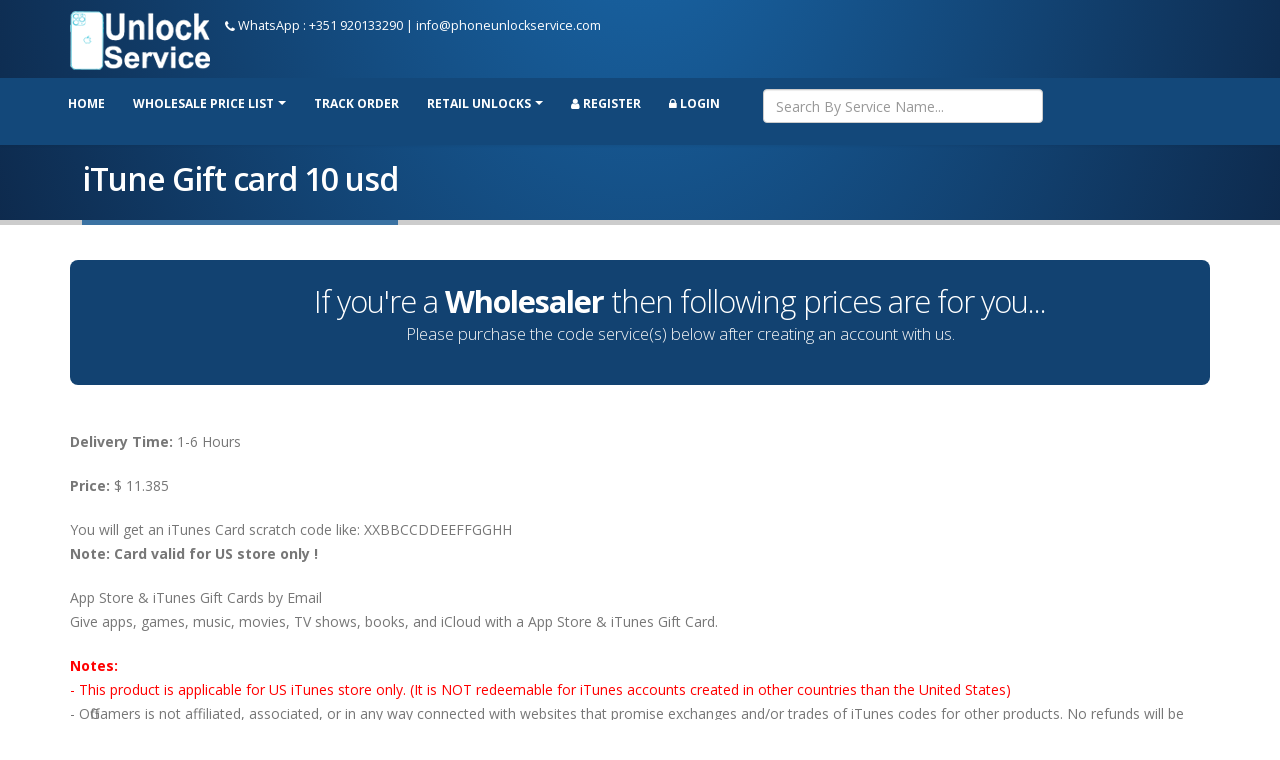

--- FILE ---
content_type: text/html; charset=UTF-8
request_url: https://www.phoneunlockservice.com/serverservicedtl.php?id=429
body_size: 44023
content:

﻿<!DOCTYPE html>
<html>
    <head>
        <meta charset="utf-8">
        <meta http-equiv="X-UA-Compatible" content="IE=edge">	

        <title>Phone Unlock Service</title>
        <meta name="keywords" content="" />
        <meta name="description" content="" />

                <link rel="shortcut icon" href="https://www.phoneunlockservice.com/uplds1/logos/6.gif" type="image/x-icon" />
        
        <link rel="canonical" href="https://www.phoneunlockservice.com/serverservicedtl.php?id=429" />
        <!-- Mobile Metas -->
        <meta name="viewport" content="width=device-width, minimum-scale=1.0, maximum-scale=1.0, user-scalable=no">
        <!-- Schema Orgnization -->
        <script type="application/ld+json">
        {
        "@context": "https://schema.org",
        "@type": "Organization",
        "name": "Phone Unlock Service",
        "alternateName": "www.phoneunlockservice.com",
        "url": "https://www.phoneunlockservice.com/",
        "logo": "https://www.phoneunlockservice.com/uplds1/logos/4.png",
        "sameAs": [
        "https://www.facebook.com/phoneunlockservices",
        "https://twitter.com/phoneunlockser1",
        "https://www.instagram.com/phoneunlockservice/",
        "https://www.phoneunlockservice.com/"
        ]
        }
</script>

        <!-- Web Fonts  -->
        <link href="https://fonts.googleapis.com/css?family=Open+Sans:300,400,600,700,800%7CShadows+Into+Light" rel="stylesheet" type="text/css">

        <!-- Vendor CSS -->
        <link rel="stylesheet" href="https://www.phoneunlockservice.com/template1/vendor/bootstrap/css/bootstrap.min.css">
        <link rel="stylesheet" href="https://www.phoneunlockservice.com/template1/vendor/font-awesome/css/font-awesome.min.css">
        <link rel="stylesheet" href="https://www.phoneunlockservice.com/template1/vendor/animate/animate.min.css">
        <link rel="stylesheet" href="https://www.phoneunlockservice.com/template1/vendor/simple-line-icons/css/simple-line-icons.min.css">
        <link rel="stylesheet" href="https://www.phoneunlockservice.com/template1/vendor/owl.carousel/assets/owl.carousel.min.css">
        <link rel="stylesheet" href="https://www.phoneunlockservice.com/template1/vendor/owl.carousel/assets/owl.theme.default.min.css">
        <!--<link rel="stylesheet" href="https://www.phoneunlockservice.com/template1/vendor/magnific-popup/magnific-popup.min.css">-->

        <!-- Theme CSS -->
        <link rel="stylesheet" href="https://www.phoneunlockservice.com/template1/css/theme.css">
        <link rel="stylesheet" href="https://www.phoneunlockservice.com/template1/css/theme-elements.css">
        <!--<link rel="stylesheet" href="https://www.phoneunlockservice.com/template1/css/theme-blog.css">-->
        <link rel="stylesheet" href="https://www.phoneunlockservice.com/template1/css/theme-shop.css">

        <!-- Current Page CSS -->
        <link rel="stylesheet" href="https://www.phoneunlockservice.com/template1/vendor/rs-plugin/css/settings.css">
        <link rel="stylesheet" href="https://www.phoneunlockservice.com/template1/vendor/rs-plugin/css/layers.css">
        <link rel="stylesheet" href="https://www.phoneunlockservice.com/template1/vendor/rs-plugin/css/navigation.css">

        <!-- Skin CSS -->
        <link rel="stylesheet" href="https://www.phoneunlockservice.com/template1/css/skins/skin-corporate-6.css?v=ZpDe9CAJFt">

        <!-- Theme Custom CSS -->

		<script src="https://www.phoneunlockservice.com/template1/vendor/jquery/jquery.min.js"></script>
		<script type="text/javascript" src="https://www.phoneunlockservice.com/js/jquery.fancybox.js?v=2.1.5"></script>
        <link rel="stylesheet" type="text/css" href="https://www.phoneunlockservice.com/css_pr/jquery.fancybox.css?v=2.1.5" media="screen" />

        <!-- Head Libs -->
        <script src="https://www.phoneunlockservice.com/template1/vendor/modernizr/modernizr.min.js"></script>
        <!--Start of Tawk.to Script-->
<script type="text/javascript">
var Tawk_API=Tawk_API||{}, Tawk_LoadStart=new Date();
(function(){
var s1=document.createElement("script"),s0=document.getElementsByTagName("script")[0];
s1.async=true;
s1.src='https://embed.tawk.to/5e92a39269e9320caac2bb2f/default';
s1.charset='UTF-8';
s1.setAttribute('crossorigin','*');
s0.parentNode.insertBefore(s1,s0);
})();
</script>
<!--End of Tawk.to Script-->        <!-- Global site tag (gtag.js) - Google Analytics -->
<script async src="https://www.googletagmanager.com/gtag/js?id=UA-162746240-1"></script>
<script>
  window.dataLayer = window.dataLayer || [];
  function gtag(){dataLayer.push(arguments);}
  gtag('js', new Date());

  gtag('config', 'UA-162746240-1');
</script>

		        
		<script type="text/javascript">
            $(document).ready(function() {
                $('.fancybox').fancybox();
            });
        </script>
        <style type="text/css">
            .fancybox-custom .fancybox-skin {
                box-shadow: 0 0 50px #222;
            }
            #header{
                min-height: 116px !important;
                border: none;
                background: #13487a;
            }
            .header-body{
                background-color: rgb(19, 72, 122) !important;
                color: #fff !important;
            }
            html #header .header-top.header-top-secondary {
                background: radial-gradient(at 50% -20%, #1967a9, #0a1832) fixed  !important;
                border: none;
            }
            .header-container{
                padding-left: 0px;
            }
            #header .header-logo img {
                margin: 0px;
                padding-right: 10px;
            }
            #header .header-column {
                display: block !important;
            }
            html.sticky-header-active #header .header-body {
                border: none;
            }
            #header .header-container {
                position: relative;
                display: block;
            }
            .nav li:last-child {
              min-width: 280px;
              margin-left: 30px;
              margin-top: 5px;
            }
            .nav > li > a {
                color: #fff !important;
            }
            .page-header{
                background: radial-gradient(at 50% -20%, #1967a9, #0a1832) fixed;
                font-weight: 700;
            }
            .page-header h1{
                border-bottom-color: #3b72a2 !important;
                font-weight: 600;
                margin-left: 12px;
            }
            #header .header-top.header-top-style-3 {
                margin-bottom: 0px;
            }
            #header .header-body {
                min-height: 110px !important;
            }
            #header .header-nav-main {
                margin: 6px 0 0 !important;
                min-height: 30px !important;
            }
            #header .header-nav-main nav > ul > li > a.dropdown-toggle:after {
                border-color: #ffffff transparent transparent transparent;
            }
            html .btn-primary {
                border-color: #103863 #113d6a #113f6d !important;
                background-color: #124271 !important;
            }
            #header .header-nav-main nav > ul > li.open > a, #header .header-nav-main nav > ul > li:hover > a {
                background: #3070a7 !important;
            }
            #header .header-nav-main nav > ul > li.dropdown .dropdown-menu {
                border-top-color:  #3070a7 !important;
            }
            #footer {
                /* background: #0e0e0e; */
                border-top: 4px solid #1967a9;
                background: radial-gradient(at 50% -20%, #1967a9, #0a1832);
                color: #fff;
            }
            #footer .footer-ribbon {
                background: #1967a9;
            }
            #footer .footer-copyright {
                background: #1967a9;
                border-top: 4px solid #1967a9;
                background: radial-gradient(at 50% -20%, #1967a9, #0a1832) fixed !important;
                color: #fff;
            }
            #footer .footer-copyright p {
                color: #fff;
            }
            .newsletter p , .contact li p{
                color: #fff;
            }
            #footer .footer-ribbon:before {
                border-right-color: #144d81;
                border-left-color: #144f84;
            }
            html .heading-primary, html .lnk-primary, html .text-color-primary {
                color: #124271 !important;
                font-weight: 600;
            }
            ul.nav-pills > li.active > a {
                background-color: #0f3259;
            }
            .feature-box.feature-box-style-2 .feature-box-icon i.fa, .feature-box.feature-box-style-2 .feature-box-icon .icons {
                color: #0f355d;
            }
            .customThumb{
                text-align: center;
                border: 1px solid #2b74b5;
                min-height: 360px;
                background: #f9f9f9;
            }
           .customH5{
                background: #2b74b5;
                color: #fff;
                padding: 10px; 
                position: absolute; 
                width: 90%; 
                top: 0;
                min-height: 60px;
            }
            .customThumb > .img-thumbnail{
                margin-top: 60px;
                border: none;
                padding: 0px;
            }
            aside ul.nav-list > li > a {
                color: #666 !important;
            }
            #header .header-btn-collapse-nav {
                background: #0f335b;
            }
            .customThumb > .img-thumbnail > .img-fluid{
                width: 100%;
                height: 300px;
                object-fit: cover;  
            }
            .img-thumbnail > h5{
                margin-top: 10px !important;
            }
            .shop ul.products .product .add-to-cart-product {
                background: #0f345c;
            }
            .product-thumb-info .product-thumb-info-image:before {
                background: #16568f !important;
            }
            .product-thumb-info .product-thumb-info-content {
               min-height: 121px !important;
            }
            .page-header{
                border-top: 5px solid #134779 !important;
            }
            
            html .call-to-action.call-to-action-primary {
                background: #124271;
            }
            a {
                color: #124271;
            }
            a:hover {
                color: #124271;
            }
            html .featured-box-primary .box-content{
                border-top-color: #124271;
            }
            html .featured-box-primary h4 {
                color: #124271;
            }
            @media only screen and (max-width: 480px) {
                .header-logo{
                    text-align: center;
                }
              .customThumb {
                   margin: 10px 30px;
                }
                #header .header-logo {
                    float: none;
                }
                .customH5 {
                    width: 100%;
                    /* display: block; */
                    /* pointer-events: all; */
                    position: inherit;

                }
                .customThumb > .img-thumbnail {
                    margin-top: 2px;
                }
                .customThumb > .img-thumbnail > .img-fluid {
                    width: 100%;
                    height: 390px;
                    object-fit: cover;
                }
            }

            
        </style>
        
            
    </head>
    <body>

        <div class="body">
            <header id="header">
                <div class="header-body">
			                            <div class="header-top header-top-secondary header-top-style-3">
                        <div class="container">
                            <div class="header-column">
                                <div class="header-logo" >
                                    <a href="https://www.phoneunlockservice.com/unlock">
                                        <img src="https://www.phoneunlockservice.com/uplds1/logos/4.png" />
                                    </a>
                                </div>
                            </div>
                            <p class="text-color-light" style="padding-top:7px; color: #fff; " >
                                <span class="ml-xs"><i class="fa fa-phone"></i> WhatsApp : +351 920133290</span><span> | <a style="color: #fff; " href="mailto:info@phoneunlockservice.com">info@phoneunlockservice.com</a></span>
                            </p>
                            <div class="header-search">
                            	                                    <ul class="nav nav-pills" >
                                        <li>
                                                                                    </li>
                                    </ul>
                            	                            </div>
                        </div>
                    </div>
                    <div class="header-container container">
                        <div class="header-row">
                            <div class="header-column">
                                <div class="header-row">
                                    <div class="header-nav">
                                        <button class="btn header-btn-collapse-nav" data-toggle="collapse" data-target=".header-nav-main">
                                            <i class="fa fa-bars"></i>
                                        </button>
                                                                                <div class="header-nav-main header-nav-main-effect-1 header-nav-main-sub-effect-1 collapse">
                                            <nav>
                                                <ul class="nav nav-pills" id="mainNav">
                                                    <li >
                                                        <a  href="https://www.phoneunlockservice.com/unlock">Home</a></li>
                                                                                                        <li class="dropdown" >
                                                        <a class="dropdown-toggle" href="#">
                                                            Wholesale price list                                                        </a>
                                                        <ul class="dropdown-menu">
                                                                                                                        <li>
                                                                <a href="https://www.phoneunlockservice.com/unlock/imei-services">
                                                                    IMEI Services                                                                </a>
                                                            </li>
                                                                                                                                                                                    <li>
                                                                <a href="https://www.phoneunlockservice.com/unlock/file-services">
                                                                    File Services                                                                </a>
                                                            </li>
                                                                                                                                                                                    <li>
                                                                <a href="https://www.phoneunlockservice.com/unlock/server-services">
                                                                    Server Services                                                                    
                                                                </a>
                                                            </li>
                                                                                                                    </ul>
                                                    </li>
                                                    <li ><a  href="https://www.phoneunlockservice.com/trackorder.php"><span>Track Order</span></a></li>                                                                                                        <li class="dropdown">
                                                        <a class="dropdown-toggle" href="https://www.phoneunlockservice.com/brands">
                                                            RETAIL UNLOCKS
                                                        </a>
                                                        <ul class="dropdown-menu">
                                                                                                                        <li>
                                                                <a href="https://www.phoneunlockservice.com/brands/iCloud-Login-Finder">
                                                                    iCloud Login Finder                                                                </a>
                                                            </li>
                                                                                                                        <li>
                                                                <a href="https://www.phoneunlockservice.com/brands/Samkey-tmo-CodeReader-account-Credits ">
                                                                    Samkey tmo CodeReader account Credits                                                                 </a>
                                                            </li>
                                                                                                                        <li>
                                                                <a href="https://www.phoneunlockservice.com/brands/Xiaomi-Remove-Mi-Account">
                                                                    Xiaomi | Remove Mi Account                                                                </a>
                                                            </li>
                                                                                                                        <li>
                                                                <a href="https://www.phoneunlockservice.com/brands/iCloud-Unlock-from-Passcode-Disable-Devices">
                                                                    iCloud Unlock from Passcode/Disable Devices                                                                </a>
                                                            </li>
                                                                                                                        <li>
                                                                <a href="https://www.phoneunlockservice.com/brands/iCloud-Unlock">
                                                                    iCloud Unlock                                                                </a>
                                                            </li>
                                                                                                                        <li>
                                                                <a href="https://www.phoneunlockservice.com/brands/Reactivation-lock-bypass-Google-Account-FRP">
                                                                    Reactivation lock bypass Google Account FRP                                                                </a>
                                                            </li>
                                                                                                                        <li>
                                                                <a href="https://www.phoneunlockservice.com/brands/imei-Check">
                                                                    imei Check                                                                </a>
                                                            </li>
                                                                                                                        <li>
                                                                <a href="https://www.phoneunlockservice.com/brands/imei-Blacklist-Check">
                                                                    imei Blacklist Check                                                                </a>
                                                            </li>
                                                                                                                        <li>
                                                                <a href="https://www.phoneunlockservice.com/brands/Bluetooth-Wifi-address">
                                                                    Bluetooth Wifi address                                                                </a>
                                                            </li>
                                                                                                                        <li>
                                                                <a href="https://www.phoneunlockservice.com/brands/USA-Carriers-Unlock-iPhone">
                                                                    USA Carriers iPhone                                                                </a>
                                                            </li>
                                                                                                                        <li>
                                                                <a href="https://www.phoneunlockservice.com/brands/Unlock-Motorola">
                                                                    Unlock Motorola                                                                </a>
                                                            </li>
                                                                                                                        <li>
                                                                <a href="https://www.phoneunlockservice.com/brands/Unlock-LG">
                                                                    Unlock LG                                                                </a>
                                                            </li>
                                                                                                                        <li>
                                                                <a href="https://www.phoneunlockservice.com/brands/Unlock-BlackBerry">
                                                                    Unlock BlackBerry                                                                </a>
                                                            </li>
                                                                                                                        <li>
                                                                <a href="https://www.phoneunlockservice.com/brands/Unlock-Nokia-Lumia">
                                                                    Unlock Nokia Lumia                                                                </a>
                                                            </li>
                                                                                                                        <li>
                                                                <a href="https://www.phoneunlockservice.com/brands/Unlock-Samsung">
                                                                    Unlock Samsung                                                                </a>
                                                            </li>
                                                                                                                        <li>
                                                                <a href="https://www.phoneunlockservice.com/brands/Unlock-HTC">
                                                                    Unlock HTC                                                                </a>
                                                            </li>
                                                                                                                        <li>
                                                                <a href="https://www.phoneunlockservice.com/brands/Oppo-Services">
                                                                    Oppo Services                                                                </a>
                                                            </li>
                                                                                                                        <li>
                                                                <a href="https://www.phoneunlockservice.com/brands/Bypass-Google-Account">
                                                                    Bypass Google Account                                                                </a>
                                                            </li>
                                                                                                                        <li>
                                                                <a href="https://www.phoneunlockservice.com/brands/device-unlock-app">
                                                                    Device Unlock app                                                                </a>
                                                            </li>
                                                                                                                        <li>
                                                                <a href="https://www.phoneunlockservice.com/brands/Unbarring-Cleaning-Service">
                                                                    Unbarring Cleaning Service                                                                </a>
                                                            </li>
                                                                                                                        <li>
                                                                <a href="https://www.phoneunlockservice.com/brands/All-Devices-without-iPhone">
                                                                    All Devices without iPhone                                                                </a>
                                                            </li>
                                                                                                                        <li>
                                                                <a href="https://www.phoneunlockservice.com/brands/UK-Carriers-Unlock-iPhone">
                                                                    UK Carriers iPhone                                                                </a>
                                                            </li>
                                                                                                                        <li>
                                                                <a href="https://www.phoneunlockservice.com/brands/Apac-Service">
                                                                    Apac Service                                                                </a>
                                                            </li>
                                                                                                                        <li>
                                                                <a href="https://www.phoneunlockservice.com/brands/Australia-Carriers-Unlock-iPhone">
                                                                    Australia Carriers iPhone                                                                </a>
                                                            </li>
                                                                                                                        <li>
                                                                <a href="https://www.phoneunlockservice.com/brands/Austria-Carriers-Unlock-iPhone">
                                                                    Austria Carriers iPhone                                                                </a>
                                                            </li>
                                                                                                                        <li>
                                                                <a href="https://www.phoneunlockservice.com/brands/Belgium-Carriers-Unlock-iPhone">
                                                                    Belgium Carriers iPhone                                                                </a>
                                                            </li>
                                                                                                                        <li>
                                                                <a href="https://www.phoneunlockservice.com/brands/Brazil-Carriers-unlock-iPhone">
                                                                    Brazil Carriers iPhone                                                                </a>
                                                            </li>
                                                                                                                        <li>
                                                                <a href="https://www.phoneunlockservice.com/brands/Bulgaria-Carriers-unlock-iPhone">
                                                                    Bulgaria Carriers iPhone                                                                </a>
                                                            </li>
                                                                                                                        <li>
                                                                <a href="https://www.phoneunlockservice.com/brands/Canada-Carriers-unlock-iPhone">
                                                                    Canada Carriers iPhone                                                                </a>
                                                            </li>
                                                                                                                        <li>
                                                                <a href="https://www.phoneunlockservice.com/brands/Chile-Carriers-unlock-iPhone">
                                                                    Chile Carriers iPhone                                                                </a>
                                                            </li>
                                                                                                                        <li>
                                                                <a href="https://www.phoneunlockservice.com/brands/Z3x-Products">
                                                                    Z3x Products                                                                </a>
                                                            </li>
                                                                                                                    </ul>
                                                    </li>
                                                                                                        <li ><a href="https://www.phoneunlockservice.com/unlock/register"><i class="fa fa-user"></i> Register</a></li>
                                                    <li><a href="https://www.phoneunlockservice.com/unlock/login"><i class="fa fa-lock"></i> Login</a></li>
                                                                                                        
                                                    <li>
                                                        <form method="post" action="https://www.phoneunlockservice.com/brand-services.php">
                                                            <input name="txtGlblSearch" maxlength="75" value="" placeholder="Search By Service Name..." type="text" class="form-control" />
                                                        </form>
													</li>
                                                </ul>
                                            </nav>
                                        </div>
                                    </div>
                                </div>
                            </div>
                        </div>
                    </div>
                </div>
            </header>
            <div role="main" class="main">

    <section class="page-header">
        <div class="container">
        
            <div class="row">
                <div class="col-md-12">
                    <h1>iTune Gift card 10 usd </h1>
                </div>
            </div>
        </div>
    </section>
    <div class="container">
    <section class="call-to-action call-to-action-primary mb-xl" style="text-align:center;">
            <div class="container">
                <div class="row center">
                    <div class="col-md-12" style="text-align:center;">
                        <h2 class="mb-none word-rotator-title mt-lg" style="color:#FFFFFF;">
                            If you're a 
                            <strong>
                                <span class="word-rotate" data-plugin-options="{'delay': 3500, 'animDelay': 400}">
                                    <span class="word-rotate-items">
                                        <span>Wholesaler</span>
                                        <span>Reseller</span>
                                    </span>
                                </span>
                            </strong>
                            then following prices are for you...
                        </h2>
                        <p class="lead" style="color:#F7F7F7;">Please purchase the code service(s) below after creating an account with us.</p>
                    </div>
                </div>
            </div>
        </section>
        </div>
    <div class="container">
        <div class="row">
            <div class="col-md-12">
                <p class="lead">
                                            <p><b>Delivery Time:</b> 1-6 Hours<br /></p>
                        <p><b>Price:</b> $ 11.385<br /></p>                        <p>You will get an iTunes Card scratch code like: XXBBCCDDEEFFGGHH<br />
<strong>Note: Card valid for US store only !</strong></p>

<p>App Store &amp; iTunes Gift Cards by Email<br />
Give apps, games, music, movies, TV shows, books, and iCloud with a App Store &amp; iTunes Gift Card.</p>

<p><span style="color:#FF0000"><strong>Notes:</strong></span><br />
<span style="color:#FF0000">- This product is applicable for US iTunes store only. (It is NOT redeemable for iTunes accounts created in other countries than the United States)</span><br />
- OffGamers is not affiliated, associated, or in any way connected with websites that promise exchanges and/or trades of iTunes codes for other products. No refunds will be deemed applicable nor provided in such cases.</p>

<p><em><span style="font-family:trebuchet ms,helvetica,sans-serif"><span style="color:#FF0000"><span style="font-size:20px"><strong>Note: These Services Do Not Have Any Kind Of Verification or Mis use Report or Refund&nbsp;</strong></span></span></span></em></p>

<p><em><span style="font-family:trebuchet ms,helvetica,sans-serif"><span style="color:#FF0000"><span style="font-size:20px"><strong>Use This Service at Your Own Risk....</strong></span></span></span></em></p>
                </p>
            </div>
        </div>
    </div>
</div>

<footer id="footer">
    <div class="container">
        <div class="row">
            <div class="footer-ribbon">
                <span>Get in Touch</span>
            </div>
            <div class="col-md-3" >
                <div class="newsletter">
                    <h4>Our Mission</h4>
                    <p>Our mission is to meet and exceed customer expectations by providing quick response, aggressive pricing, and consistent, dedicated service. We strive to make your business and&nbsp;your profit margins grow as much as possible.&nbsp;Our hope is that we will be the only name you need to know in wireless unlocking.</p>
                    				</div>
            </div>
            <div class="col-md-3">
                <h4>Main Pages</h4>
                <ul class="features">
                    <li ><a  href="https://www.phoneunlockservice.com/unlock/pages/AboutUs">About Us</a></li><li ><a  href="https://www.phoneunlockservice.com/contactus.php">Contact Us</a></li><li ><a  href="https://www.phoneunlockservice.com/unlock/pages/terms">Terms & Conditions</a></li><li ><a  href="https://www.phoneunlockservice.com/faq.php">FAQs</a></li><li ><a  href="https://www.phoneunlockservice.com/unlock/pages/PrivacyPolicy">Privacy Policy</a></li><li ><a  href="https://www.phoneunlockservice.com/unlock/pages/RefundPolicy">Refund Policy</a></li>                </ul>
            </div>
            <div class="col-md-3">
                <div class="contact-details" >
                    <h4>Contact Us</h4>
                    <ul class="contact">
                        <li><p><i class="fa fa-map-marker"></i> <strong>Address:</strong> </p></li>
                        <li><p><i class="fa fa-volume-control-phone"></i> <strong>Phone:</strong> WhatsApp : +351 920133290</p></li>
                        <li><p><i class="fa fa-envelope"></i> <strong>E-Mail:</strong> <a href="mailto:info@phoneunlockservice.com">info@phoneunlockservice.com</a></p></li>
                    </ul>
                    <ul class="social-icons" >
                        <li><i class="fa fa-group"></i> <strong>&nbsp;&nbsp;Follow Us:</strong>&nbsp;&nbsp;&nbsp;&nbsp;</li>
                        <li class="social-icons-facebook"><a href="https://www.facebook.com/phoneunlockservices" target="_blank" title="Facebook"><i class="fa fa-facebook"></i></a></li>                    </ul>
                </div>
            </div>
            <div class="col-md-3">
                <div class="newsletter">
                    <h4>Be the First to Know</h4>
                    <p class="newsletter-info">Get all the latest information on Products,<br> Sales and Offers. Sign up for newsletter today.</p>
                    <div class="alert alert-success" style="display:none;" id="newsletterSuccess"></div>
                    <div class="alert alert-danger" style="display:none;" id="newsletterError"></div>
                    <p>Enter your e-mail Address:</p>
                    <img style="display:none;" id="fLdrNL" src="https://www.phoneunlockservice.com/assets/img/loading.gif" border="0" alt="Please wait..." />
                    <form id="fNL">
                        <div class="input-group">
                            <input class="form-control" maxlength="50" placeholder="Email Address" name="txtNLEmail" id="txtNLEmail" type="text" required="required" />
                            <span class="input-group-btn">
                                <input type="hidden" name="baseURL" id="baseURL" value="https://www.phoneunlockservice.com/" />
                                <input type="hidden" name="nlType" id="nlType" value="0" />
                                <button class="btn btn-primary" type="button" id="btnFNL">Submit</button>
                            </span>
                        </div>
                    </form>
                </div>
            </div>
        </div>
    </div>
    <div class="footer-copyright">
        <div class="container">
            <div class="row">
                <div class="col-md-5" >
                    <p>Copyright © 2024</p>
                </div>

                <div class="col-md-7">
                    <nav id="sub-menu">
                        <ul>
							<!--<img src="https://www.phoneunlockservice.com/template1/img/payments.png" />-->
                                                        <li>Powered By <a href="www.gsmtool.net" target="_blank">GSM Tool</a></li>
                                                    </ul>
                    </nav>
                </div>
            </div>
        </div>
    </div>
</footer>
</div>
<!-- Vendor -->
<script src="https://www.phoneunlockservice.com/template1/vendor/jquery.appear/jquery.appear.min.js"></script>
<script src="https://www.phoneunlockservice.com/template1/vendor/bootstrap/js/bootstrap.min.js"></script>
<script src="https://www.phoneunlockservice.com/template1/vendor/isotope/jquery.isotope.min.js"></script>
<script src="https://www.phoneunlockservice.com/template1/vendor/owl.carousel/owl.carousel.min.js"></script>

<!-- Theme Base, Components and Settings -->
<script src="https://www.phoneunlockservice.com/template1/js/theme.js"></script>

<!-- Current Page Vendor and Views -->
<script src="https://www.phoneunlockservice.com/template1/vendor/rs-plugin/js/jquery.themepunch.tools.min.js"></script>
<script src="https://www.phoneunlockservice.com/template1/vendor/rs-plugin/js/jquery.themepunch.revolution.min.js"></script>
<!-- Theme Custom -->

<!-- Theme Initialization Files -->
<script src="https://www.phoneunlockservice.com/include/js/functions.js?v=1531135924"></script>
<script src="https://www.phoneunlockservice.com/include/js/modules/newsletter.js"></script>
<script>
    var originalLeave = $.fn.popover.Constructor.prototype.leave;
    $.fn.popover.Constructor.prototype.leave = function (obj) {
        var self = obj instanceof this.constructor ?
                obj : $(obj.currentTarget)[this.type](this.getDelegateOptions()).data('bs.' + this.type)
        var container, timeout;

        originalLeave.call(this, obj);

        if (obj.currentTarget) {
            container = $(obj.currentTarget).siblings('.popover')
            timeout = self.timeout;
            container.one('mouseenter', function () {
                //We entered the actual popover – call off the dogs
                clearTimeout(timeout);
                //Let's monitor popover content instead
                container.one('mouseleave', function () {
                    $.fn.popover.Constructor.prototype.leave.call(self, self);
                });
            })
        }
    };
    $('body').popover({selector: '[data-popover]', trigger: 'click hover', placement: 'auto', delay: {show: 50, hide: 400}});
</script>
<script src="https://www.phoneunlockservice.com/template1/js/theme.init.js"></script>
</body>
</html>